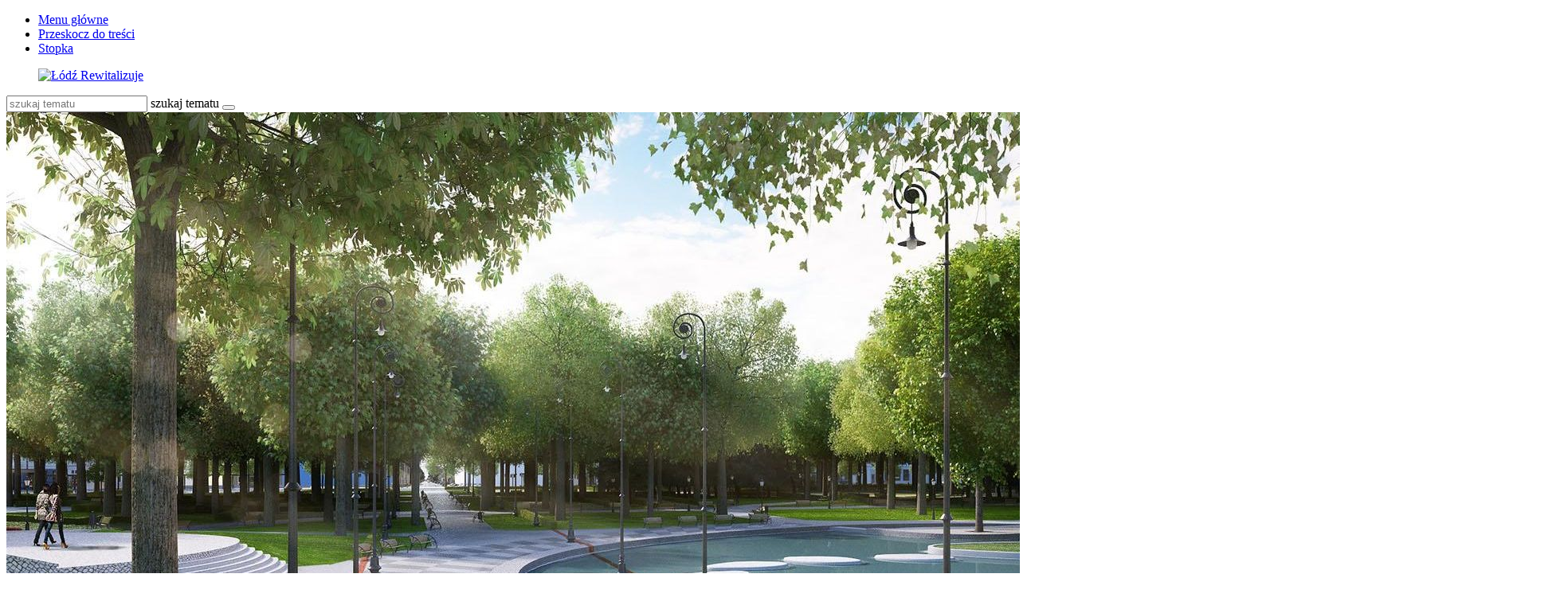

--- FILE ---
content_type: text/html; charset=utf-8
request_url: https://rewitalizacja.uml.lodz.pl/?L=528
body_size: 8818
content:
<!DOCTYPE html>
<html lang="pl">
<head>

<meta charset="utf-8">
<!-- 
	======= Created by Inovatica [inovatica.com] ======= 2018 =======

	This website is powered by TYPO3 - inspiring people to share!
	TYPO3 is a free open source Content Management Framework initially created by Kasper Skaarhoj and licensed under GNU/GPL.
	TYPO3 is copyright 1998-2018 of Kasper Skaarhoj. Extensions are copyright of their respective owners.
	Information and contribution at https://typo3.org/
-->



<title>Rewitalizacja</title>
<meta name="generator" content="TYPO3 CMS">
<meta name="viewport" content="width=device-width, initial-scale=1, minimum-scale=1">
<meta http-equiv="X-UA-Compatible" content="IE=edge">
<meta property="og:locale" content="pl_PL">
<meta property="og:title" content="Portal Rewitalizacja">
<meta property="og:site_name" content="Rewitalizacja">
<meta property="og:description" content="Urząd Miasta Łodzi">
<meta property="og:image" content="https://rewitalizacja.uml.lodz.pl/typo3temp/_processed_/8/c/csm_lodz-kreuje-logo_710632b6d1.png">
<meta property="twitter:image" content="https://rewitalizacja.uml.lodz.pl/typo3temp/_processed_/8/c/csm_lodz-kreuje-logo_ce67d0e8f4.png">
<meta property="og:url" content="https://rewitalizacja.uml.lodz.pl/?L=680">
<meta property="og:type" content="website">
<meta property="fb:page_id" content="513346912162788">


<link rel="stylesheet" type="text/css" href="/typo3temp/Assets/d50de5bd12.css?1508841716" media="all">
<link rel="stylesheet" type="text/css" href="/typo3conf/ext/femanager/Resources/Public/Css/Main.css?1477559779" media="all">
<link rel="stylesheet" type="text/css" href="/typo3conf/ext/femanager/Resources/Public/Css/Additional.css?1477559779" media="all">
<link rel="stylesheet" type="text/css" href="/typo3conf/ext/owl_slider/Resources/Public/owl-carousel/owl.carousel.css?1520436352" media="all">
<link rel="stylesheet" type="text/css" href="/typo3conf/ext/owl_slider/Resources/Public/owl-carousel/owl.theme.css?1520436352" media="all">
<link rel="stylesheet" type="text/css" href="/typo3conf/ext/owl_slider/Resources/Public/owl-carousel/owl.transitions.css?1520436352" media="all">
<link rel="stylesheet" type="text/css" href="/typo3conf/ext/owl_slider/Resources/Public/owl-carousel/custom.css?1520436352" media="all">
<link rel="stylesheet" type="text/css" href="//fonts.googleapis.com/css?family=Roboto:400,500,700,900&amp;amp;subset=latin-ext" media="all">
<link rel="stylesheet" type="text/css" href="/typo3conf/ext/inv_log/Resources/Public/vendors/magnificpopup/magnific-popup.css?1521120111" media="all">
<link rel="stylesheet" type="text/css" href="/typo3conf/ext/inv_log/Resources/Public/vendors/mate.accordion/styles/css/mate.accordion.css" media="all">
<link rel="stylesheet" type="text/css" href="/typo3conf/ext/inv_log/Resources/Public/vendors/slick/slick.css?1521120111" media="all">
<link rel="stylesheet" type="text/css" href="/typo3conf/ext/inv_log/Resources/Public/vendors/slick/slick-theme.css?1521120111" media="all">
<link rel="stylesheet" type="text/css" href="/typo3conf/ext/inv_log/Resources/Public/vendors/pickadate/themes/classic.css?1521120111" media="all">
<link rel="stylesheet" type="text/css" href="/typo3conf/ext/inv_log/Resources/Public/vendors/pickadate/themes/classic.date.css?1521120111" media="all">
<link rel="stylesheet" type="text/css" href="/typo3conf/ext/inv_log/Resources/Public/vendors/pickadate/themes/classic.time.css?1521120111" media="all">
<link rel="stylesheet" type="text/css" href="/typo3conf/ext/inv_log/Resources/Public/vendors/mediaelement/mediaelementplayer.css?1521120111" media="all">
<link rel="stylesheet" type="text/css" href="/typo3conf/ext/inv_log/Resources/Public/vendors/mediaelement-playlist/styles/css/mep-feature-playlist.css?1521120111" media="all">
<link rel="stylesheet" type="text/css" href="/typo3conf/ext/inv_log/Resources/Public/vendors/select2/select2.min.css?1521120111" media="all">
<link rel="stylesheet" type="text/css" href="/typo3conf/ext/inv_log/Resources/Public/Css/mate.css?1617186604" media="all">
<link rel="stylesheet" type="text/css" href="/typo3conf/ext/inv_log/Resources/Public/Css/typo3_fsc.css?1521120111" media="all">
<link rel="stylesheet" type="text/css" href="/typo3conf/ext/inv_log/Resources/Public/vendors/cookie-box/styles/css/cookiebox.css?1521120111" media="all">
<link rel="stylesheet" type="text/css" href="/typo3conf/ext/inv_log/Resources/Public/vendors/tingle/tingle.min.css?1521120111" media="all">
<link rel="stylesheet" type="text/css" href="/typo3conf/ext/inv_log/Resources/Public/Css/project.css?1617186622" media="all">
<link rel="stylesheet" type="text/css" href="/typo3conf/ext/inv_log/Resources/Public/Css/expo.css?1526559909" media="all">
<link rel="stylesheet" type="text/css" href="/typo3conf/ext/inv_log/Resources/Public/vendors/magnificpopup/zooming_feature.css?1536046434" media="all">
<link rel="stylesheet" type="text/css" href="/typo3conf/ext/inv_log/Resources/Public/Css/timeline.css?1532069025" media="all">
<link rel="stylesheet" type="text/css" href="/typo3conf/ext/inv_log/Resources/Public/vendors/inv_icons/css/icons_extension.css?1553073510" media="all">
<link rel="stylesheet" type="text/css" href="/typo3conf/ext/inv_log/Resources/Public/Css/maskAccordion.css?1553073510" media="all">
<link rel="stylesheet" type="text/css" href="/typo3conf/ext/inv_log/Resources/Public/Css/p-rewitalizacji.css?1524225430" media="all">
<link rel="stylesheet" type="text/css" href="/typo3conf/ext/inv_log/Resources/Public/Css/inv_highcontrast.css?1521120111" media="all">
<link rel="stylesheet" type="text/css" href="/typo3conf/ext/inv_log/Resources/Public/Css/forms.css?1564392302" media="all">
<link rel="stylesheet" type="text/css" href="/typo3conf/ext/inv_log/Resources/Public/Css/focus.css?1521120111" media="all">
<link rel="stylesheet" type="text/css" href="/typo3conf/ext/inv_log/Resources/Public/font-awesome/css/font-awesome.min.css?1530517297" media="all">
<link rel="alternate stylesheet" type="text/css" href="/typo3conf/ext/inv_log/Resources/Public/Css/highcontrast.css?1521120111" media="all" title="highcontrast">
<link rel="stylesheet" type="text/css" href="/typo3conf/ext/inv_log/Resources/Public/vendors/accessibility-toolbox/styles/css/accessibility.toolbox.css?1521120111" media="all">


<script src="/typo3conf/ext/inv_log/Resources/Public/vendors/jquery-2.2.4.min.js?1521120111" type="text/javascript"></script>
<script src="/typo3conf/ext/inv_bi_form/Resources/Public/JavaScript/formlogic.js?1558009602" type="text/javascript"></script>
<script src="/typo3conf/ext/inv_log/Resources/Public/vendors/accessibility-toolbox/accessibility.toolbox.js?1521120111" type="text/javascript"></script>


<link rel="next" href="/p/2/?L=680" />
    <link rel="apple-touch-icon" sizes="144x144" href="/files/assets/images/favicons/apple-touch-icon.png">
    <link rel="icon" type="image/png" sizes="32x32" href="/files/assets/images/favicons/favicon-32x32.png">
    <link rel="icon" type="image/png" sizes="16x16" href="/files/assets/images/favicons/favicon-16x16.png">
    <link rel="manifest" href="/files/assets/images/favicons/manifest.json">
    <link rel="mask-icon" href="/files/assets/images/favicons/safari-pinned-tab.svg" color="#5bbad5">

    <link rel="shortcut icon" href="/files/assets/images/favicons/favicon.ico">
    <meta name="apple-mobile-web-app-title" content="UMŁ">
    <meta name="application-name" content="UMŁ">
    <meta name="msapplication-config" content="/files/assets/images/favicons/browserconfig.xml">
    <meta name="theme-color" content="#ffffff">
<link href="/typo3conf/ext/solr/Resources/Css/JQueryUi/jquery-ui.custom.css?1503052254" rel="stylesheet" type="text/css" media="all" />


</head>
<body class=" " data-page-level=0 data-page-hassub=true>
<ul id="accessible-menu">
    <li><a href="#accessible-aside-nav">Menu główne</a></li>
    <li><a href="#accessible-body">Przeskocz do treści</a></li>
    <li><a href="#accessible-footer">Stopka</a></li>
</ul>

<header class="box--fluid">
    <div class="box">
        
<!--
<div class="row">
	<div class="col-12 inline-right">
		
		
		<div class="nav-social">
			
		</div>
	
	</div>
</div>
-->
<div class="row">
	<div class="col-6 col-12--phone col-6--tablet box--flex logos-wrapper">
		<figure class="logos">
			<a href="/?L=680"><img src="/typo3temp/_processed_/0/3/csm_lr_logo_7ab59e1ee2.png" width="420" height="70"   alt="Łódź Rewitalizuje" ></a>
		</figure>
		<!--
			<div class="beta box--flex--wrap box--flex--center">
				<a href="&#109;&#97;&#105;&#108;&#116;&#111;&#58;&#117;&#119;&#97;&#103;&#105;&#64;&#117;&#109;&#108;&#46;&#108;&#111;&#100;&#122;&#46;&#112;&#108;">&raquo; zgłoś błąd</a>
			</div>
		-->
	</div>

	<!--<div class="col-3 col-6--tablet col-12--phone nav">
            
	</div>-->

	<div class="col-6 col-12--phone col-6--tablet">
		<div class="nav nav-tools">
                    
                        <a title="BIP" target=" _blank" href="http://bip.uml.lodz.pl"><span class="icon-bip"></span></a>
                    
                    
                    
			<a href="#" class="fontSizeChange"><span class="icon-aaa"></span></a>
			<a href="#" data-theme-switcher="highcontrast"><span class="icon-visibility"></span></a>
		</div>
		<div class="tx-solr">
		

	
	<div class="header__searchbox">
		<script type="text/javascript">
				/*<![CDATA[*/
				var tx_solr_suggestUrl = 'https://rewitalizacja.uml.lodz.pl/?eID=tx_solr_suggest&id=3605&filters=%7B%22notHidden%22%3A%22-hidden_intS%3A1%22%7D';
				/*]]>*/
				</script>
			
		<form id="tx-solr-search-form-pi-search" action="/wyszukiwanie/?L=680" method="get" accept-charset="utf-8">
			<div class="fieldset-group">
			<input type="hidden" name="id" value="3895" />
			<input type="hidden" name="L" value="0" />
			<input type="search" class="tx-solr-q" name="q" value="" id="tx-solr-q-input-id" placeholder="szukaj tematu" />
			<label class="sr-only" for="tx-solr-q-input-id">szukaj tematu</label>
			<button type="submit" class="btn btn--transparent"><span class="icon-search"></span></button>
			</div>
		</form>
	</div>
	


	</div>
	
	</div>
</div>
    </div>
</header>

<main id="accessible-body">
    
    <div class="main-starter">
        
  <div class="main-slider">
    
      <div>
        <img class="object-fit object-fit--cover" src="/files/public/_processed_/2/a/csm_slider_2_6f507470a5.jpg" width="1920" height="750" alt="" />
        <div class="box main-slider__item-box">
          
        </div>
      </div>
    
      <div>
        <img class="object-fit object-fit--cover" src="/files/public/PORTAL_REWITALIZACJA/_processed_/9/8/csm_slider_5_c243dd84d8.jpg" width="1920" height="750" alt="" />
        <div class="box main-slider__item-box">
          
        </div>
      </div>
    
      <div>
        <img class="object-fit object-fit--cover" src="/files/public/_processed_/0/8/csm_slider_4_e2029a7c0e.jpg" width="1920" height="750" alt="" />
        <div class="box main-slider__item-box">
          
        </div>
      </div>
    
      <div>
        <img class="object-fit object-fit--cover" src="/files/public/PORTAL_REWITALIZACJA/_processed_/1/b/csm_slider_3_fc85245075.jpg" width="1920" height="750" alt="" />
        <div class="box main-slider__item-box">
          
        </div>
      </div>
    
  </div>


<div class="box section-starter-container">
  <div class="section-starter row box--flex">
    <div class="col-4 col-12--phone col-12--mobile section-starter__item section-color--blue">
      <div>
        <h2 data-starter-open>
          
              <a href="/rewitalizacja/?L=680">O Rewitalizacji</a>
            
        </h2>
        <div class="section-starter__links">
          <a href="/rewitalizacja/co-to-jest-rewitalizacja/?L=680">Co to jest REWITALIZACJA?</a><a href="/rewitalizacja/zaswiadczenia-kupnosprzedaz-nieruchomosci/?L=680">Zaświadczenia - kupno/sprzedaż nieruchomości</a><a href="/rewitalizacja/z-czego-moge-skorzystac/?L=680">Z czego mogę skorzystać?</a><a href="/rewitalizacja/spotkania-i-konsultacje/?L=680">Spotkania i konsultacje</a><a href="/rewitalizacja/dla-przedsiebiorcow/?L=680">Dla przedsiębiorców</a><a href="/rewitalizacja/dla-naukowcow-i-studentow/?L=680">Dla naukowców i studentów</a><a href="/rewitalizacja/wybrane-projekty-rewitalizacji/?L=680">Wybrane projekty rewitalizacji</a><a href="/rewitalizacja/komitet-rewitalizacji/?L=680">Komitet Rewitalizacji</a><a href="/rewitalizacja/kontakt/?L=680">Kontakt</a><a href="/rewitalizacja/rodo/?L=680">RODO</a>
        </div>
      </div>
    </div>
    <div class="col-4 col-12--phone col-12--mobile section-starter__item section-color--pink">
      <div>
        <h2 data-starter-open>
          
              <a href="/dzialania/?L=680">Działania</a>
            
        </h2>
        <div class="section-starter__links">
          <a href="/dzialania/9-okolice-placu-4-czerwca-1989-r-i-ul-piotrkowskiej/?L=680">9 - okolice placu 4. czerwca 1989 r. i ul. Piotrkowskiej</a><a href="/dzialania/mapa-dzialan/?L=680">Mapa działań</a><a href="/dzialania/1-okolice-ul-wlokienniczej/?L=680">1 - okolice ul. Włókienniczej</a><a href="/dzialania/2-okolice-ul-traugutta/?L=680">2 - okolice ul. Traugutta</a><a href="/dzialania/3-okolice-dworca-lodz-fabryczna-i-parku-moniuszki/?L=680">3 - okolice dworca Łódź Fabryczna i Parku Moniuszki</a><a href="/dzialania/4-okolice-placu-wolnosci-i-starego-rynku/?L=680">4 - okolice Placu Wolności i Starego Rynku</a><a href="/dzialania/5-okolice-pasazu-schillera-i-parku-sienkiewicza/?L=680">5 - okolice Pasażu Schillera i Parku Sienkiewicza</a><a href="/dzialania/6-okolice-centrum-off-piotrkowska/?L=680">6 - okolice Centrum OFF Piotrkowska</a><a href="/dzialania/7-okolice-ul-legionow-i-ul-mielczarskiego/?L=680">7 - okolice ul. Legionów i ul. Mielczarskiego</a><a href="/dzialania/8-okolice-ul-ogrodowej/?L=680">8 - okolice ul. Ogrodowej</a><a href="/dzialania/nowe-centrum-lodzi/?L=680">Nowe Centrum Łodzi</a><a href="/dzialania/ksiezy-mlyn/?L=680">Księży Młyn</a><a href="/dzialania/ul-zachodnia-76/?L=680">ul. Zachodnia 76</a><a href="/dzialania/dzialania-spoleczne-w-rewitalizacji/?L=680">Działania społeczne w rewitalizacji</a>
        </div>
      </div>
    </div>
    <div class="col-4 col-12--phone col-12--mobile section-starter__item section-color--gold">
      <div>
        <h2 data-starter-open>
          
              <a href="/monitoring-zmian/?L=680">Monitoring zmian</a>
            
        </h2>
        <div class="section-starter__links">
          <a href="/monitoring-zmian/czym-jest-monitoring-i-ocena-postepow/?L=680">Czym jest monitoring i ocena postępów?</a><a href="/monitoring-zmian/analiza-zjawisk-na-obszarze-rewitalizacji/?L=680">Analiza zjawisk na obszarze rewitalizacji</a><a href="/monitoring-zmian/analiza-zjawisk-na-obszarze-rewitalizacji/spojnosc-spoleczna/?L=680">Spójność społeczna</a><a href="/monitoring-zmian/analiza-zjawisk-na-obszarze-rewitalizacji/wizerunek-centrum/?L=680">Wizerunek centrum</a><a href="/monitoring-zmian/analiza-zjawisk-na-obszarze-rewitalizacji/ozywienie-gospodarcze/?L=680">Ożywienie gospodarcze</a><a href="/monitoring-zmian/analiza-zjawisk-na-obszarze-rewitalizacji/kryzys-obszaru-zamieszkania/?L=680">Kryzys obszaru zamieszkania</a><a href="/monitoring-zmian/mapy-interaktywne-i-dane/?L=680">Mapy interaktywne i dane</a><a href="/monitoring-zmian/analiza-zjawisk-na-obszarze-rewitalizacji/pliki-do-pobrania/raporty-nt-gpr/?L=680">Raporty nt GPR</a>
        </div>
      </div>
    </div>
  </div>

  <div class="tx-solr">
		

	
	<div class="section-starter__search search-container">
		<script type="text/javascript">
				/*<![CDATA[*/
				var tx_solr_suggestUrl = 'https://rewitalizacja.uml.lodz.pl/?eID=tx_solr_suggest&id=3605&filters=%7B%22notHidden%22%3A%22-hidden_intS%3A1%22%7D';
				/*]]>*/
				</script>
			
		<form action="/wyszukiwanie/?L=680" method="get" accept-charset="utf-8">
			<input type="hidden" name="id" value="3895" />
			<input type="hidden" name="L" value="0" />

			<div class="fieldset-group">
				<label>Szybkie wyszukiwanie tematu:</label>
				<input type="search" placeholder="wpisz temat którego szukasz..." class="tx-solr-q" name="q" />
				<button type="submit" class="btn"><span class="icon icon-search"></span></button>
			</div>
		</form>
	</div>
	


	</div>
	
</div>
    </div>

    <div class="box">
        <!--TYPO3SEARCH_begin-->
	<div id="c21978">
		

	
		
				
			

		

	
	
	
	
	
	
	
		<h2 class="ce-header section-header"><span><a href="/aktualnosci/?L=680">Aktualności</a></span></h2>
	
	
	




		

		




		
				
			
	


		




	<!--TYPO3SEARCH_begin-->
	
            
                <div class="sorting">
                    <div class="sorting__col">
                        
    <div class="sorting__select clerafix">
            Sortuj według:
            
                <a href="/?L=680&tx_news_pi1%5BorderBy%5D=title&tx_news_pi1%5BorderDirection%5D=asc" class=" ">
                    Nazwa
                </a>| 
        
                <a href="/?L=680&tx_news_pi1%5BorderBy%5D=crdate&tx_news_pi1%5BorderDirection%5D=asc" class=" ">
                    Data utworzenia
                </a>| 
        
                <a href="/?L=680&tx_news_pi1%5BorderBy%5D=author&tx_news_pi1%5BorderDirection%5D=asc" class=" ">
                    Autor
                </a>| 
        
                <a href="/?L=680&tx_news_pi1%5BorderBy%5D=categories.title&tx_news_pi1%5BorderDirection%5D=asc" class=" ">
                    Kategorie
                </a>| 
        
                <a href="/?L=680&tx_news_pi1%5BorderBy%5D=tstamp&tx_news_pi1%5BorderDirection%5D=asc" class=" ">
                    Data modyfikacji
                </a>
        
    </div>


                    </div>			
                </div>	
            
            

            


            

            
                

                <!-- BRICKS template 13-->

                <div class="bricks-container bricks-container--news margin-bottom--x2">
                    <div class="row box--flex--wrap">
                        
                                




                                    
                                        




<div class="col-4 col-12--phone bricks-container__item article-item article-item--brick article-item-- article-item--type-0 " itemscope="itemscope" itemtype="http://schema.org/Article">
	
			
				
					

						
						
						
							<figure>
								<a title="Aż 254 mln zł na rewitalizację centrum Łodzi! Remonty kamienic, nowy plac i artystyczne podwórko" href="/aktualnosci/artykul/21033/2026/1/16/?L=680">
                                                                    <img src="/files/public/_processed_/2/3/csm_csm_lodz-rewitalizacja-kolaz-16.1.26_072f7d6079_71ba35d559.jpg" width="686" height="386" alt="" />
								</a>
							</figure>
						
					
				
			
				
			
				
			
				
			
		

	<div>
		<h3 class="article-item__title">
			<span class="article-item__catindicator icon icon-stop"></span>
			<a title="Aż 254 mln zł na rewitalizację centrum Łodzi! Remonty kamienic, nowy plac i artystyczne podwórko" href="/aktualnosci/artykul/21033/2026/1/16/?L=680">Aż 254 mln zł na rewitalizację centrum Łodzi! Remonty kamienic, nowy plac i artystyczne podwórko</a>
		</h3>

		<p class="article-item__date">
			<time datetime="2026-01-16">
				16.01.2026
				<meta itemprop="datePublished" content="2026-01-16"/>
			</time>

			
				<span class="article-item__author">red / PW</span>
			
		</p>

		
			<ul class="article-item__category list-inline hidden--phone">
				<li>kategoria:</li>
				
					<li><a target="_parent" href="/aktualnosci/149/?L=680"><strong>Portal Rewitalizacji</strong></a></li>
				
					<li><a target="_parent" href="/aktualnosci/160/?L=680"><strong>Rewitalizacja</strong></a></li>
				
			</ul>
		

		
				<p class="article-item__lead">
					Miasto podpisało umowę na kolejny etap programu rewitalizacji, który obejmie rejony ulic Narutowicza, Więckowskiego i Próchnika. Inwestycja o wartości 254 milionów złotych zakłada gruntowny remont 33...
					<a class="article-item__more" title="Aż 254 mln zł na rewitalizację centrum Łodzi! Remonty kamienic, nowy plac i artystyczne podwórko" href="/aktualnosci/artykul/21033/2026/1/16/?L=680">
						więcej
					</a>
				</p>
			
	</div>
</div>
                                    
                                        




<div class="col-4 col-12--phone bricks-container__item article-item article-item--brick article-item-- article-item--type-0 " itemscope="itemscope" itemtype="http://schema.org/Article">
	
			
				
					

						
						
						
							<figure>
								<a title="Odnowione, ciepłe i oszczędne" href="/aktualnosci/artykul/21032/2026/1/15/?L=680">
                                                                    <img src="/files/public/_processed_/b/e/csm_2026_01_15_Sinkiewicza_102_9361775dff.jpg" width="686" height="386" alt="" />
								</a>
							</figure>
						
					
				
			
				
			
		

	<div>
		<h3 class="article-item__title">
			<span class="article-item__catindicator icon icon-stop"></span>
			<a title="Odnowione, ciepłe i oszczędne" href="/aktualnosci/artykul/21032/2026/1/15/?L=680">Odnowione, ciepłe i oszczędne</a>
		</h3>

		<p class="article-item__date">
			<time datetime="2026-01-15">
				15.01.2026
				<meta itemprop="datePublished" content="2026-01-15"/>
			</time>

			
				<span class="article-item__author">BR</span>
			
		</p>

		
			<ul class="article-item__category list-inline hidden--phone">
				<li>kategoria:</li>
				
					<li><a target="_parent" href="/aktualnosci/149/?L=680"><strong>Portal Rewitalizacji</strong></a></li>
				
					<li><a target="_parent" href="/aktualnosci/160/?L=680"><strong>Rewitalizacja</strong></a></li>
				
			</ul>
		

		
				<p class="article-item__lead">
					Dzięki realizacji dwóch kompleksowych projektów termomodernizacyjnych 12 budynków na terenie centrum miasta, zostanie zmodernizowanych w celu poprawy standardu mieszkań oraz ograniczenia zużycia...
					<a class="article-item__more" title="Odnowione, ciepłe i oszczędne" href="/aktualnosci/artykul/21032/2026/1/15/?L=680">
						więcej
					</a>
				</p>
			
	</div>
</div>
                                    
                                        




<div class="col-4 col-12--phone bricks-container__item article-item article-item--brick article-item-- article-item--type-0 " itemscope="itemscope" itemtype="http://schema.org/Article">
	
			
				
					

						
						
						
							<figure>
								<a title="Parkingi wielopoziomowe w Łodzi coraz bliżej! Są już całe konstrukcje, dachy i bramy wjazdowe [ZDJĘCIA] " href="/aktualnosci/artykul/21031/2026/1/15/?L=680">
                                                                    <img src="/files/public/_processed_/3/d/csm_2026_01_15_parkingi_wielopoziomowe_1_98ed8de0ac.jpg" width="686" height="386" alt="" />
								</a>
							</figure>
						
					
				
			
				
			
				
			
				
			
				
			
				
			
				
			
				
			
				
			
				
			
				
			
				
			
				
			
				
			
				
			
				
			
		

	<div>
		<h3 class="article-item__title">
			<span class="article-item__catindicator icon icon-stop"></span>
			<a title="Parkingi wielopoziomowe w Łodzi coraz bliżej! Są już całe konstrukcje, dachy i bramy wjazdowe [ZDJĘCIA] " href="/aktualnosci/artykul/21031/2026/1/15/?L=680">Parkingi wielopoziomowe w Łodzi coraz bliżej! Są już całe konstrukcje, dachy i bramy wjazdowe [ZDJĘCIA] </a>
		</h3>

		<p class="article-item__date">
			<time datetime="2026-01-15">
				15.01.2026
				<meta itemprop="datePublished" content="2026-01-15"/>
			</time>

			
				<span class="article-item__author">JT</span>
			
		</p>

		
			<ul class="article-item__category list-inline hidden--phone">
				<li>kategoria:</li>
				
					<li><a target="_parent" href="/aktualnosci/149/?L=680"><strong>Portal Rewitalizacji</strong></a></li>
				
					<li><a target="_parent" href="/aktualnosci/160/?L=680"><strong>Rewitalizacja</strong></a></li>
				
			</ul>
		

		
				<p class="article-item__lead">
					Trwają zaawansowane prace przy budowie trzech parkingów wielopoziomowych w centrum Łodzi. Na wszystkich placach budowy zakończono kluczowe prace konstrukcyjne, a obiekty wchodzą w etap robót...
					<a class="article-item__more" title="Parkingi wielopoziomowe w Łodzi coraz bliżej! Są już całe konstrukcje, dachy i bramy wjazdowe [ZDJĘCIA] " href="/aktualnosci/artykul/21031/2026/1/15/?L=680">
						więcej
					</a>
				</p>
			
	</div>
</div>
                                    
                                


	
	
			
	
		
			
			
				
			
		

		<div class="col-12--phone page-navigation">

			<ul class="pagination list-unstyled list-inline pagination-left pagination-margin-left pagination-inline-block">
				
				
				
				
					
							<li class="active"><span>1</span></li>
						
				
					
							<li>
								
										<a href="/p/2/?L=680">2</a>
									
							</li>
						
				
					
							<li>
								
										<a href="/p/3/?L=680">3</a>
									
							</li>
						
				
				
					<li>....</li>
				
				
					<li class="last">
						<a href="/p/835/?L=680">835</a>
					</li>
				
				
					<li class="last next">
						<a href="/p/2/?L=680">
							<span class="icon-arrow-right icon--md"></span>
						</a>
					</li>
				
			</ul>

			
				<a class="btn btn--sm float-right" href="/aktualnosci/?L=680">
					zobacz wszystkie
				</a>
			
		</div>
	

		








                            
                    </div>
                </div>
            

            


            
		
	<!--TYPO3SEARCH_end-->


		


	</div>



  <div class="bricks-container bricks-container--starters container-toggle">
    <h2 class="ce-header section-header"><span>Na skróty</span></h2> 
    <button class="btn btn--color-second container-toggle__btn active" type="button" data-js-toggle=".bricks-container--starters-body">
      <span class="icon icon-arrow-down"></span>
    </button>

    <div class="row box--flex--wrap bricks-container--starters-body active">
      
        <div class="bricks-container__item bricks-container__item--with-head bricks-container__item--blue col-4 col-12--phone">
          <div class="outset">
            

            
              <div class="slick-slider--small">
                
                  <div>
                    <figure>
                      <a href="/rewitalizacja/spotkania-i-konsultacje/?L=680">
                        
                          <figure>
                            <img alt="Spotkania i konsultacje" src="/files/public/_processed_/a/9/csm_Spotkanie_d0c3405506.jpg" width="686" height="406" />
                          </figure>
                        
                      </a>
                    </figure>
                    <h3 class="bricks-container__item">
                      <span class="icon icon-stop bricks-container__item__catindicator"></span>
                      <a href="/rewitalizacja/spotkania-i-konsultacje/?L=680">Spotkania i konsultacje</a>
                    </h3>
                    <p>
                       <a href="/rewitalizacja/spotkania-i-konsultacje/?L=680" class="article-item__more">więcej</a>
                    </p>
                  </div>
                
                  <div>
                    <figure>
                      <a href="/rewitalizacja/konferencja-efekty-rewitalizacji-obszarowej-centrum-lodzi/?L=680">
                        
                          <figure>
                            <img alt="Konferencja " src="/files/public/_processed_/f/9/csm_Efekty_Rewitalizacji_A4_wizka_v2a_2a9563fb5a.jpg" width="686" height="406" />
                          </figure>
                        
                      </a>
                    </figure>
                    <h3 class="bricks-container__item">
                      <span class="icon icon-stop bricks-container__item__catindicator"></span>
                      <a href="/rewitalizacja/konferencja-efekty-rewitalizacji-obszarowej-centrum-lodzi/?L=680">Konferencja </a>
                    </h3>
                    <p>
                       <a href="/rewitalizacja/konferencja-efekty-rewitalizacji-obszarowej-centrum-lodzi/?L=680" class="article-item__more">więcej</a>
                    </p>
                  </div>
                
              </div>
            

          </div>
        </div>
      
        <div class="bricks-container__item bricks-container__item--with-head bricks-container__item--pink col-4 col-12--phone">
          <div class="outset">
            

            
              <div class="slick-slider--small">
                
                  <div>
                    <figure>
                      <a href="/dzialania/mapa-dzialan/?L=680">
                        
                          <figure>
                            <img alt="Mapa działań" src="/files/public/PORTAL_REWITALIZACJA/_processed_/0/d/csm__mapa_boks2_c39ecb5b51.png" width="686" height="406" />
                          </figure>
                        
                      </a>
                    </figure>
                    <h3 class="bricks-container__item">
                      <span class="icon icon-stop bricks-container__item__catindicator"></span>
                      <a href="/dzialania/mapa-dzialan/?L=680">Mapa działań</a>
                    </h3>
                    <p>
                       <a href="/dzialania/mapa-dzialan/?L=680" class="article-item__more">więcej</a>
                    </p>
                  </div>
                
              </div>
            

          </div>
        </div>
      
        <div class="bricks-container__item bricks-container__item--with-head bricks-container__item--gold col-4 col-12--phone">
          <div class="outset">
            

            
              <div class="slick-slider--small">
                
                  <div>
                    <figure>
                      <a href="/monitoring-zmian/mapy-interaktywne-i-dane/rozklad-przestrzenny-zjawisk/?L=680">
                        
                          <figure>
                            <img alt="Rozkład przestrzenny zjawisk" src="/files/public/PORTAL_REWITALIZACJA/_processed_/2/0/csm_mapy_inter_9d83b8d9de.jpg" width="686" height="406" />
                          </figure>
                        
                      </a>
                    </figure>
                    <h3 class="bricks-container__item">
                      <span class="icon icon-stop bricks-container__item__catindicator"></span>
                      <a href="/monitoring-zmian/mapy-interaktywne-i-dane/rozklad-przestrzenny-zjawisk/?L=680">Rozkład przestrzenny zjawisk</a>
                    </h3>
                    <p>
                       <a href="/monitoring-zmian/mapy-interaktywne-i-dane/rozklad-przestrzenny-zjawisk/?L=680" class="article-item__more">więcej</a>
                    </p>
                  </div>
                
              </div>
            

          </div>
        </div>
      
    </div>
  </div>

	<div id="c21988">
		


		
<div  class="tx-inv-socialmenu">
	
    
        <div class="items-3">

            <ul class="social-links">
                
                    <li>
						<a class="social-links__item" href="https://www.facebook.com/lodzrewitalizuje" target="_blank" title="Facebook" data-original-title="Facebook">
							
									<span>Facebook</span>
								
							
								
										<img alt="fb.png" src="/files/public/PORTAL_REWITALIZACJA/social/fb.png" width="225" height="225" />
									
							
						</a>
                    </li>  
                
                    <li>
						<a class="social-links__item" href="https://www.instagram.com/lodzrewitalizuje/" target="_blank" title="Instagram" data-original-title="Instagram">
							
									<span>Instagram</span>
								
							
								
										<img alt="Instagram_Logo.png" src="/files/public/PORTAL_REWITALIZACJA/social/Instagram_Logo.png" width="300" height="300" />
									
							
						</a>
                    </li>  
                
                    <li>
						<a class="social-links__item" href="/karty-realizacji-zadan/twoje-zadania?no_cache=1" target="_self" title="Karty realizacji zadań" data-original-title="Karty realizacji zadań">
							
									<span>Karty realizacji zadań</span>
								
							
								
										<img alt="padlock.png" src="/files/public/user_upload/padlock.png" width="512" height="512" />
									
							
						</a>
                    </li>  
                
            </ul>
        </div>
    

</div>
		


	</div>


	<div id="c22301">
		


		
<div  class="tx-inv-socialmenu">
	
    
        <div class="items-4">

            <ul class="social-links">
                
                    <li>
						<a class="social-links__item" href="http://www.log.lodz.pl" target="_self" title="ŁOG" data-original-title="ŁOG">
							
									<span class="sr-only">ŁOG</span>
								
							
								
										<img alt="csm_log_logo_305a120d6d.png" src="/files/public/PORTAL_REWITALIZACJA/csm_log_logo_305a120d6d.png" width="300" height="83" />
									
							
						</a>
                    </li>  
                
                    <li>
						<a class="social-links__item" href="http://www.mpu.lodz.pl/page/" target="_self" title="MPU" data-original-title="MPU">
							
									<span>MPU</span>
								
							
								
										<img alt="csm_logo_mpu_8291ea6101.png" src="/files/public/PORTAL_REWITALIZACJA/csm_logo_mpu_8291ea6101.png" width="300" height="127" />
									
							
						</a>
                    </li>  
                
                    <li>
						<a class="social-links__item" href="" target="_self" title="BR" data-original-title="BR">
							
									<span>BR</span>
								
							
								
										<img alt="LOGO_BIURO_DS_REWITALIZACJI_UML.png" src="/files/public/PORTAL_REWITALIZACJA/Materialy_graficzne/LOGO_BIURO_DS_REWITALIZACJI_UML.png" width="1920" height="560" />
									
							
						</a>
                    </li>  
                
                    <li>
						<a class="social-links__item" href="https://uml.lodz.pl/" target="_self" title="UMŁ" data-original-title="UMŁ">
							
									<span>UMŁ</span>
								
							
								
										<img alt="lodz-kreuje-logo.png" src="/files/public/PORTAL_REWITALIZACJA/lodz-kreuje-logo.png" width="260" height="136" />
									
							
						</a>
                    </li>  
                
            </ul>
        </div>
    

</div>
		


	</div>

<!--TYPO3SEARCH_end-->
    </div>

</main>

<footer class="footer" id="accessible-footer">
    

<div class="box">
    <div class="row">
        <div class="col-7 col-8--tablet col-12--phone">
            <div class="row footer__nav">
                <div class="col-3 col-6--tablet col-6--phone grid-phone-add-gutter-bottom"><strong class="footer__nav__header">Rewitalizacja</strong><ul class="list-unstyled"><li><a href="/rewitalizacja/zaswiadczenia-kupnosprzedaz-nieruchomosci/?L=680">Zaświadczenia</a></li><li><a href="/rewitalizacja/spotkania-i-konsultacje/?L=680">Spotkania i konsultacje</a></li></ul></div><div class="col-3 col-6--tablet col-6--phone grid-phone-add-gutter-bottom"><strong class="footer__nav__header">Działania</strong><ul class="list-unstyled"><li><a href="/dzialania/mapa-dzialan/?L=680">Mapa działań</a></li></ul></div><div class="col-3 col-6--tablet col-6--phone grid-phone-add-gutter-bottom"><strong class="footer__nav__header">Monitoring zmian</strong><ul class="list-unstyled"><li><a href="/monitoring-zmian/analiza-zjawisk-na-obszarze-rewitalizacji/pliki-do-pobrania/?L=680">Pliki do pobrania</a></li><li><a href="/monitoring-zmian/mapy-interaktywne-i-dane/?L=680">Mapy</a></li></ul></div><div class="col-3 col-6--tablet col-6--phone grid-phone-add-gutter-bottom"><strong class="footer__nav__header">Zobacz również</strong><ul class="list-unstyled"><li><a href="/linki-w-stopce/zobacz-rowniez/deklaracja-dostepnosci/?L=680">Deklaracja Dostępności</a></li><li><a href="/rewitalizacja/kontakt/?L=680">Kontakt</a></li><li><a href="/mapa-strony/?L=680">Mapa strony</a></li><li><a href="/linki-w-stopce/zobacz-rowniez/test-deklaracja-dostepnosci/?L=680">test - Deklaracja dostępności</a></li></ul></div>
            </div>
        </div>

        <div class="col-3 col--desktop-offset-2 col-4--tablet col-12--phone footer__nav footer__infolinia box--flex--wrap">
            
            <div>
                
            </div>
        </div>
    </div>
</div>

<div class="go-top hidden--desktop" id="go-top" >
    <span class="icon-arrow-up"></span>
</div>

<div class="sticky-panel box--fluid">
    <div class="box">
        <div class="row">
            <div class="col-12 col-12--tablet col-12--phone">
                <figure>
                    <div><img src="/typo3temp/_processed_/8/0/csm_fundusze_europejskie_6f9f8bed08.jpg" width="300" height="162"   alt="Fundusze Europejskie" ></div>
                    <div><img src="/typo3temp/_processed_/0/a/csm_promuje_lodzkie_5f77d98556.jpg" width="300" height="192"   alt="Promuje Lodzkie" ></div>
                    <div><img src="/typo3temp/_processed_/6/6/csm_unia_europejska_a5b1bae3a0.jpg" width="300" height="98"   alt="Unia Europejska" ></div>
                </figure>
            </div>
        </div>
        <div class="row">
            <div class="col-12 col-12--tablet col-12--phone">
                <a style="color: #212121;" href="/rewitalizacja/wybrane-projekty-rewitalizacji/informatyczne-uslugi-przestrzenne-w-rewitalizowanej-strefie-wielkomiejskiej-miasta-lodzi-2016-2022/?L=680">
                    <p>Projekt współfinansowany z Europejskiego Funduszu Rozwoju Regionalnego w ramach Regionalnego Programu Operacyjnego Województwa Łódzkiego na lata 2014-2020.</p>
                </a>
            </div>
        </div>
    </div>
</div>
</footer>

<div class="sticked-widgets">
    
    
    
        
            <div class="sticked-widgets__widget hidden--phone">
                
                        
                            
                            <span>Kontakt</span>
                        
                    
                <div class="sticked-widgets__widget-body">
                    <div>
                        
                    </div>
                </div>
            </div>
        
    
</div>

















    <div id="fb-root"></div>

    <script>(function(d, s, id) {
      var js, fjs = d.getElementsByTagName(s)[0];
      if (d.getElementById(id)) return;
      js = d.createElement(s); js.id = id;
      js.src = "//connect.facebook.net/pl_PL/sdk.js#xfbml=1&version=v2.7";
      fjs.parentNode.insertBefore(js, fjs);
    }(document, 'script', 'facebook-jssdk'));</script>

    <script>window.twttr = (function(d, s, id) {
      var js, fjs = d.getElementsByTagName(s)[0],
        t = window.twttr || {};
      if (d.getElementById(id)) return t;
      js = d.createElement(s);
      js.id = id;
      js.src = "https://platform.twitter.com/widgets.js";
      fjs.parentNode.insertBefore(js, fjs);

      t._e = [];
      t.ready = function(f) {
        t._e.push(f);
      };

      return t;
    }(document, "script", "twitter-wjs"));</script>        <script>
            (function(i,s,o,g,r,a,m){i['GoogleAnalyticsObject']=r;i[r]=i[r]||function(){
            (i[r].q=i[r].q||[]).push(arguments)},i[r].l=1*new Date();a=s.createElement(o),
            m=s.getElementsByTagName(o)[0];a.async=1;a.src=g;m.parentNode.insertBefore(a,m)
            })(window,document,'script','//www.google-analytics.com/analytics.js','ga');

            ga('create', 'UA-113466830-1');
            ga('send', 'pageview');
        </script>
<script src="/typo3conf/ext/femanager/Resources/Public/JavaScripts/jquery.fineuploader-3.5.0.min.js?1477559779" type="text/javascript"></script>
<script src="/typo3conf/ext/powermail/Resources/Public/JavaScripts/Libraries/parsley.min.js?1626244236" type="text/javascript"></script>
<script src="/typo3conf/ext/powermail/Resources/Public/JavaScripts/Powermail/Tabs.min.js?1626244236" type="text/javascript"></script>
<script src="/typo3conf/ext/powermail/Resources/Public/JavaScripts/Powermail/Form.min.js?1626244236" type="text/javascript"></script>
<script src="/typo3conf/ext/femanager/Resources/Public/JavaScripts/Validation.js?1477559779" type="text/javascript"></script>
<script src="/typo3conf/ext/femanager/Resources/Public/JavaScripts/Femanager.js?1477559779" type="text/javascript"></script>
<script src="/typo3conf/ext/inv_log/Resources/Public/vendors/mate.accordion/mate.accordion.js?1521120111" type="text/javascript"></script>
<script src="/typo3conf/ext/inv_log/Resources/Public/vendors/magnificpopup/jquery.magnific-popup.min.js?1521120111" type="text/javascript"></script>
<script src="/typo3conf/ext/inv_log/Resources/Public/vendors/slick/slick.min.js?1521120111" type="text/javascript"></script>
<script src="/typo3conf/ext/inv_log/Resources/Public/vendors/mate-tools.js?1521120111" type="text/javascript"></script>
<script src="/typo3conf/ext/inv_log/Resources/Public/vendors/pickadate/picker.js?1521120111" type="text/javascript"></script>
<script src="/typo3conf/ext/inv_log/Resources/Public/vendors/pickadate/picker.time.js?1521120111" type="text/javascript"></script>
<script src="/typo3conf/ext/inv_log/Resources/Public/vendors/pickadate/picker.date.js?1521120111" type="text/javascript"></script>
<script src="/typo3conf/ext/inv_log/Resources/Public/vendors/pickadate/translations/pl_PL.js?1521120111" type="text/javascript"></script>
<script src="/typo3conf/ext/inv_log/Resources/Public/vendors/mediaelement/mediaelementplayer.min.js?1553073510" type="text/javascript"></script>
<script src="/typo3conf/ext/inv_log/Resources/Public/vendors/mediaelement/lang/pl.js?1521120111" type="text/javascript"></script>
<script src="/typo3conf/ext/inv_log/Resources/Public/vendors/mediaelement-playlist/mep-feature-playlist.js?1521120111" type="text/javascript"></script>
<script src="/typo3conf/ext/inv_log/Resources/Public/vendors/select2/select2.min.js?1521120111" type="text/javascript"></script>
<script src="/typo3conf/ext/inv_log/Resources/Public/vendors/svg-pan-zoom.min.js?1521120111" type="text/javascript"></script>
<script src="/typo3conf/ext/inv_log/Resources/Public/vendors/tingle/tingle.js?1521120111" type="text/javascript"></script>
<script src="/typo3conf/ext/inv_log/Resources/Public/JavaScript/main.js?1553073510" type="text/javascript"></script>
<script src="/typo3conf/ext/inv_log/Resources/Public/JavaScript/downloads.js?1521120111" type="text/javascript"></script>
<script src="/typo3conf/ext/inv_log/Resources/Public/vendors/cookie-box/cookiebox.js?1521120111" type="text/javascript"></script>
<script src="/typo3conf/ext/inv_log/Resources/Public/vendors/invbiform/readmore.js?1521120111" type="text/javascript"></script>
<script src="/typo3conf/ext/inv_log/Resources/Public/vendors/EidSuggest/JQuery/jquery-ui.min.js?1522230124" type="text/javascript"></script>
<script src="/typo3conf/ext/inv_log/Resources/Public/vendors/EidSuggest/suggest.js?1522149151" type="text/javascript"></script>
<script src="/typo3conf/ext/inv_log/Resources/Public/vendors/inv_timeline/timeline.js?1577114036" type="text/javascript"></script>
<script src="/typo3conf/ext/inv_log/Resources/Public/vendors/inv_icons/icons_extension.js?1553073510" type="text/javascript"></script>
<script src="/typo3conf/ext/inv_log/Resources/Public/vendors/magnificpopup/zooming_feature.js?1531918458" type="text/javascript"></script>
<script src="/typo3conf/ext/solr/Resources/JavaScript/JQuery/jquery-ui.min.js?1503052254" type="text/javascript"></script>
<script src="/typo3conf/ext/solr/Resources/JavaScript/EidSuggest/suggest.js?1503052254" type="text/javascript"></script>


<script type="text/javascript" src="/typo3temp/vhs-assets-e637d3a459607222d1c277ecdaea0c02.js?1768777291"></script>
</body>
</html>